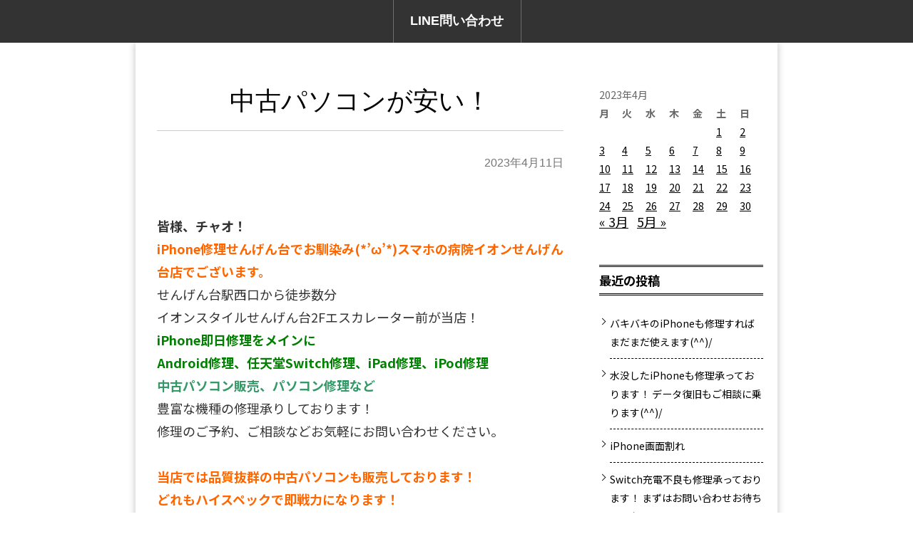

--- FILE ---
content_type: text/html; charset=UTF-8
request_url: https://clinic-sengendai.com/2023/04/11/%E4%B8%AD%E5%8F%A4%E3%83%91%E3%82%BD%E3%82%B3%E3%83%B3%E3%81%8C%E5%AE%89%E3%81%84%EF%BC%81/
body_size: 18089
content:
<!DOCTYPE html>
<!--[if IE 7]>
<html class="ie ie7 post" lang="ja">
<![endif]-->
<!--[if IE 8]>
<html class="ie ie8 post" lang="ja">
<![endif]-->
<!--[if !(IE 7) | !(IE 8)  ]><!-->
<html class="post" lang="ja">
<!--<![endif]-->



<!-- ＝＝＝＝＝＝＝　ここからhead　＝＝＝＝＝＝＝ -->

<head>
<meta charset="UTF-8" />
<meta name="viewport" content="width=device-width" />
<title>中古パソコンが安い！ | iPhone修理/越谷せんげん台 スマホの病院 イオンスタイルせんげん台２階</title>
<link rel="profile" href="http://gmpg.org/xfn/11" />
<link rel="pingback" href="https://clinic-sengendai.com/xmlrpc.php" />
<script src="https://www.youtube.com/iframe_api" type="text/javascript"></script>
<!--[if lt IE 9]>
<script src="https://clinic-sengendai.com/wp-content/themes/lptemp_colorful/js/html5.js" type="text/javascript"></script>
<![endif]-->
<script src="//ajax.googleapis.com/ajax/libs/jquery/1.8.3/jquery.min.js" type="text/javascript"></script>
<script src="https://clinic-sengendai.com/wp-content/themes/lptemp_colorful/js/jquery.smoothScroll.js" type="text/javascript"></script>


<!-- Google tag (gtag.js) --><script async src="https://www.googletagmanager.com/gtag/js?id=UA-189009786-1"></script><script>window.dataLayer = window.dataLayer || [];function gtag(){dataLayer.push(arguments);}gtag('js', new Date());gtag('config', 'UA-189009786-1');</script>
<meta name='robots' content='index, follow, max-image-preview:large, max-snippet:-1, max-video-preview:-1' />

	<!-- This site is optimized with the Yoast SEO plugin v21.4 - https://yoast.com/wordpress/plugins/seo/ -->
	<link rel="canonical" href="https://clinic-sengendai.com/2023/04/11/中古パソコンが安い！/" />
	<meta property="og:locale" content="ja_JP" />
	<meta property="og:type" content="article" />
	<meta property="og:title" content="中古パソコンが安い！ | iPhone修理/越谷せんげん台 スマホの病院 イオンスタイルせんげん台２階" />
	<meta property="og:description" content="&nbsp; 皆様、チャオ！ iPhone修理せんげん台でお馴染み(*&#8217;ω&#8217;*)スマホの病院イオンせんげん台店でございます。 せんげん台駅西口から徒歩数分 イオンスタイルせんげん台2Fエスカレータ [&hellip;]" />
	<meta property="og:url" content="https://clinic-sengendai.com/2023/04/11/中古パソコンが安い！/" />
	<meta property="og:site_name" content="iPhone修理/越谷せんげん台 スマホの病院 イオンスタイルせんげん台２階" />
	<meta property="article:published_time" content="2023-04-11T01:16:28+00:00" />
	<meta property="og:image" content="https://clinic-sengendai.com/wp-content/uploads/2023/03/0312-1.jpg" />
	<meta property="og:image:width" content="1280" />
	<meta property="og:image:height" content="1280" />
	<meta property="og:image:type" content="image/jpeg" />
	<meta name="author" content="sengendai" />
	<meta name="twitter:card" content="summary_large_image" />
	<meta name="twitter:label1" content="執筆者" />
	<meta name="twitter:data1" content="sengendai" />
	<script type="application/ld+json" class="yoast-schema-graph">{"@context":"https://schema.org","@graph":[{"@type":"WebPage","@id":"https://clinic-sengendai.com/2023/04/11/%e4%b8%ad%e5%8f%a4%e3%83%91%e3%82%bd%e3%82%b3%e3%83%b3%e3%81%8c%e5%ae%89%e3%81%84%ef%bc%81/","url":"https://clinic-sengendai.com/2023/04/11/%e4%b8%ad%e5%8f%a4%e3%83%91%e3%82%bd%e3%82%b3%e3%83%b3%e3%81%8c%e5%ae%89%e3%81%84%ef%bc%81/","name":"中古パソコンが安い！ | iPhone修理/越谷せんげん台 スマホの病院 イオンスタイルせんげん台２階","isPartOf":{"@id":"https://clinic-sengendai.com/#website"},"primaryImageOfPage":{"@id":"https://clinic-sengendai.com/2023/04/11/%e4%b8%ad%e5%8f%a4%e3%83%91%e3%82%bd%e3%82%b3%e3%83%b3%e3%81%8c%e5%ae%89%e3%81%84%ef%bc%81/#primaryimage"},"image":{"@id":"https://clinic-sengendai.com/2023/04/11/%e4%b8%ad%e5%8f%a4%e3%83%91%e3%82%bd%e3%82%b3%e3%83%b3%e3%81%8c%e5%ae%89%e3%81%84%ef%bc%81/#primaryimage"},"thumbnailUrl":"https://clinic-sengendai.com/wp-content/uploads/2023/03/0312-1.jpg","datePublished":"2023-04-11T01:16:28+00:00","dateModified":"2023-04-11T01:16:28+00:00","author":{"@id":"https://clinic-sengendai.com/#/schema/person/d56de41335c97e8dbdf9b4ef07da769f"},"breadcrumb":{"@id":"https://clinic-sengendai.com/2023/04/11/%e4%b8%ad%e5%8f%a4%e3%83%91%e3%82%bd%e3%82%b3%e3%83%b3%e3%81%8c%e5%ae%89%e3%81%84%ef%bc%81/#breadcrumb"},"inLanguage":"ja","potentialAction":[{"@type":"ReadAction","target":["https://clinic-sengendai.com/2023/04/11/%e4%b8%ad%e5%8f%a4%e3%83%91%e3%82%bd%e3%82%b3%e3%83%b3%e3%81%8c%e5%ae%89%e3%81%84%ef%bc%81/"]}]},{"@type":"ImageObject","inLanguage":"ja","@id":"https://clinic-sengendai.com/2023/04/11/%e4%b8%ad%e5%8f%a4%e3%83%91%e3%82%bd%e3%82%b3%e3%83%b3%e3%81%8c%e5%ae%89%e3%81%84%ef%bc%81/#primaryimage","url":"https://clinic-sengendai.com/wp-content/uploads/2023/03/0312-1.jpg","contentUrl":"https://clinic-sengendai.com/wp-content/uploads/2023/03/0312-1.jpg","width":1280,"height":1280},{"@type":"BreadcrumbList","@id":"https://clinic-sengendai.com/2023/04/11/%e4%b8%ad%e5%8f%a4%e3%83%91%e3%82%bd%e3%82%b3%e3%83%b3%e3%81%8c%e5%ae%89%e3%81%84%ef%bc%81/#breadcrumb","itemListElement":[{"@type":"ListItem","position":1,"name":"ホーム","item":"https://clinic-sengendai.com/"},{"@type":"ListItem","position":2,"name":"中古パソコンが安い！"}]},{"@type":"WebSite","@id":"https://clinic-sengendai.com/#website","url":"https://clinic-sengendai.com/","name":"iPhone修理/越谷せんげん台 スマホの病院 イオンスタイルせんげん台２階","description":"イオンスタイルせんげん台2階でiPhone/iPad/スマホ/Switch/パソコン修理好評受付中です。","potentialAction":[{"@type":"SearchAction","target":{"@type":"EntryPoint","urlTemplate":"https://clinic-sengendai.com/?s={search_term_string}"},"query-input":"required name=search_term_string"}],"inLanguage":"ja"},{"@type":"Person","@id":"https://clinic-sengendai.com/#/schema/person/d56de41335c97e8dbdf9b4ef07da769f","name":"sengendai","image":{"@type":"ImageObject","inLanguage":"ja","@id":"https://clinic-sengendai.com/#/schema/person/image/","url":"https://secure.gravatar.com/avatar/755880d55cef1a3b262c559ccd59dce0ee8b0b770c9c0f729a3c93ddc0596d48?s=96&d=mm&r=g","contentUrl":"https://secure.gravatar.com/avatar/755880d55cef1a3b262c559ccd59dce0ee8b0b770c9c0f729a3c93ddc0596d48?s=96&d=mm&r=g","caption":"sengendai"}}]}</script>
	<!-- / Yoast SEO plugin. -->


<link rel='dns-prefetch' href='//webfonts.xserver.jp' />
<link rel='dns-prefetch' href='//www.googletagmanager.com' />
<link rel='dns-prefetch' href='//fonts.googleapis.com' />
<link rel="alternate" type="application/rss+xml" title="iPhone修理/越谷せんげん台 スマホの病院 イオンスタイルせんげん台２階 &raquo; フィード" href="https://clinic-sengendai.com/feed/" />
<link rel="alternate" type="application/rss+xml" title="iPhone修理/越谷せんげん台 スマホの病院 イオンスタイルせんげん台２階 &raquo; コメントフィード" href="https://clinic-sengendai.com/comments/feed/" />
<link rel="alternate" title="oEmbed (JSON)" type="application/json+oembed" href="https://clinic-sengendai.com/wp-json/oembed/1.0/embed?url=https%3A%2F%2Fclinic-sengendai.com%2F2023%2F04%2F11%2F%25e4%25b8%25ad%25e5%258f%25a4%25e3%2583%2591%25e3%2582%25bd%25e3%2582%25b3%25e3%2583%25b3%25e3%2581%258c%25e5%25ae%2589%25e3%2581%2584%25ef%25bc%2581%2F" />
<link rel="alternate" title="oEmbed (XML)" type="text/xml+oembed" href="https://clinic-sengendai.com/wp-json/oembed/1.0/embed?url=https%3A%2F%2Fclinic-sengendai.com%2F2023%2F04%2F11%2F%25e4%25b8%25ad%25e5%258f%25a4%25e3%2583%2591%25e3%2582%25bd%25e3%2582%25b3%25e3%2583%25b3%25e3%2581%258c%25e5%25ae%2589%25e3%2581%2584%25ef%25bc%2581%2F&#038;format=xml" />
<meta name="description" content="&nbsp;皆様、チャオ！iPhone修理せんげん台でお馴染み(*&#039;ω&#039;*)スマホの病院イオンせんげん台店でございます。せんげん台駅西口から徒歩数分イオンスタイルせんげん台2Fエスカレーター前が当店！iPhone即日修理をメインにAndroid修理、任天堂Switch修理、iPad修理、iPod修理中古パソコン販売、パソコン修理など豊富な機種の修理承りしております！修理のご予約、ご相談などお気軽にお問い合わせください。&nbsp;当" /><style id='wp-img-auto-sizes-contain-inline-css' type='text/css'>
img:is([sizes=auto i],[sizes^="auto," i]){contain-intrinsic-size:3000px 1500px}
/*# sourceURL=wp-img-auto-sizes-contain-inline-css */
</style>
<link rel='stylesheet' id='vkExUnit_common_style-css' href='https://clinic-sengendai.com/wp-content/plugins/vk-all-in-one-expansion-unit/assets/css/vkExUnit_style.css?ver=9.93.2.0' type='text/css' media='all' />
<style id='vkExUnit_common_style-inline-css' type='text/css'>
.veu_promotion-alert__content--text { border: 1px solid rgba(0,0,0,0.125); padding: 0.5em 1em; border-radius: var(--vk-size-radius); margin-bottom: var(--vk-margin-block-bottom); font-size: 0.875rem; } /* Alert Content部分に段落タグを入れた場合に最後の段落の余白を0にする */ .veu_promotion-alert__content--text p:last-of-type{ margin-bottom:0; margin-top: 0; }
:root {--ver_page_top_button_url:url(https://clinic-sengendai.com/wp-content/plugins/vk-all-in-one-expansion-unit/assets/images/to-top-btn-icon.svg);}@font-face {font-weight: normal;font-style: normal;font-family: "vk_sns";src: url("https://clinic-sengendai.com/wp-content/plugins/vk-all-in-one-expansion-unit/inc/sns/icons/fonts/vk_sns.eot?-bq20cj");src: url("https://clinic-sengendai.com/wp-content/plugins/vk-all-in-one-expansion-unit/inc/sns/icons/fonts/vk_sns.eot?#iefix-bq20cj") format("embedded-opentype"),url("https://clinic-sengendai.com/wp-content/plugins/vk-all-in-one-expansion-unit/inc/sns/icons/fonts/vk_sns.woff?-bq20cj") format("woff"),url("https://clinic-sengendai.com/wp-content/plugins/vk-all-in-one-expansion-unit/inc/sns/icons/fonts/vk_sns.ttf?-bq20cj") format("truetype"),url("https://clinic-sengendai.com/wp-content/plugins/vk-all-in-one-expansion-unit/inc/sns/icons/fonts/vk_sns.svg?-bq20cj#vk_sns") format("svg");}
/*# sourceURL=vkExUnit_common_style-inline-css */
</style>
<style id='wp-emoji-styles-inline-css' type='text/css'>

	img.wp-smiley, img.emoji {
		display: inline !important;
		border: none !important;
		box-shadow: none !important;
		height: 1em !important;
		width: 1em !important;
		margin: 0 0.07em !important;
		vertical-align: -0.1em !important;
		background: none !important;
		padding: 0 !important;
	}
/*# sourceURL=wp-emoji-styles-inline-css */
</style>
<style id='wp-block-library-inline-css' type='text/css'>
:root{--wp-block-synced-color:#7a00df;--wp-block-synced-color--rgb:122,0,223;--wp-bound-block-color:var(--wp-block-synced-color);--wp-editor-canvas-background:#ddd;--wp-admin-theme-color:#007cba;--wp-admin-theme-color--rgb:0,124,186;--wp-admin-theme-color-darker-10:#006ba1;--wp-admin-theme-color-darker-10--rgb:0,107,160.5;--wp-admin-theme-color-darker-20:#005a87;--wp-admin-theme-color-darker-20--rgb:0,90,135;--wp-admin-border-width-focus:2px}@media (min-resolution:192dpi){:root{--wp-admin-border-width-focus:1.5px}}.wp-element-button{cursor:pointer}:root .has-very-light-gray-background-color{background-color:#eee}:root .has-very-dark-gray-background-color{background-color:#313131}:root .has-very-light-gray-color{color:#eee}:root .has-very-dark-gray-color{color:#313131}:root .has-vivid-green-cyan-to-vivid-cyan-blue-gradient-background{background:linear-gradient(135deg,#00d084,#0693e3)}:root .has-purple-crush-gradient-background{background:linear-gradient(135deg,#34e2e4,#4721fb 50%,#ab1dfe)}:root .has-hazy-dawn-gradient-background{background:linear-gradient(135deg,#faaca8,#dad0ec)}:root .has-subdued-olive-gradient-background{background:linear-gradient(135deg,#fafae1,#67a671)}:root .has-atomic-cream-gradient-background{background:linear-gradient(135deg,#fdd79a,#004a59)}:root .has-nightshade-gradient-background{background:linear-gradient(135deg,#330968,#31cdcf)}:root .has-midnight-gradient-background{background:linear-gradient(135deg,#020381,#2874fc)}:root{--wp--preset--font-size--normal:16px;--wp--preset--font-size--huge:42px}.has-regular-font-size{font-size:1em}.has-larger-font-size{font-size:2.625em}.has-normal-font-size{font-size:var(--wp--preset--font-size--normal)}.has-huge-font-size{font-size:var(--wp--preset--font-size--huge)}.has-text-align-center{text-align:center}.has-text-align-left{text-align:left}.has-text-align-right{text-align:right}.has-fit-text{white-space:nowrap!important}#end-resizable-editor-section{display:none}.aligncenter{clear:both}.items-justified-left{justify-content:flex-start}.items-justified-center{justify-content:center}.items-justified-right{justify-content:flex-end}.items-justified-space-between{justify-content:space-between}.screen-reader-text{border:0;clip-path:inset(50%);height:1px;margin:-1px;overflow:hidden;padding:0;position:absolute;width:1px;word-wrap:normal!important}.screen-reader-text:focus{background-color:#ddd;clip-path:none;color:#444;display:block;font-size:1em;height:auto;left:5px;line-height:normal;padding:15px 23px 14px;text-decoration:none;top:5px;width:auto;z-index:100000}html :where(.has-border-color){border-style:solid}html :where([style*=border-top-color]){border-top-style:solid}html :where([style*=border-right-color]){border-right-style:solid}html :where([style*=border-bottom-color]){border-bottom-style:solid}html :where([style*=border-left-color]){border-left-style:solid}html :where([style*=border-width]){border-style:solid}html :where([style*=border-top-width]){border-top-style:solid}html :where([style*=border-right-width]){border-right-style:solid}html :where([style*=border-bottom-width]){border-bottom-style:solid}html :where([style*=border-left-width]){border-left-style:solid}html :where(img[class*=wp-image-]){height:auto;max-width:100%}:where(figure){margin:0 0 1em}html :where(.is-position-sticky){--wp-admin--admin-bar--position-offset:var(--wp-admin--admin-bar--height,0px)}@media screen and (max-width:600px){html :where(.is-position-sticky){--wp-admin--admin-bar--position-offset:0px}}

/*# sourceURL=wp-block-library-inline-css */
</style><style id='global-styles-inline-css' type='text/css'>
:root{--wp--preset--aspect-ratio--square: 1;--wp--preset--aspect-ratio--4-3: 4/3;--wp--preset--aspect-ratio--3-4: 3/4;--wp--preset--aspect-ratio--3-2: 3/2;--wp--preset--aspect-ratio--2-3: 2/3;--wp--preset--aspect-ratio--16-9: 16/9;--wp--preset--aspect-ratio--9-16: 9/16;--wp--preset--color--black: #000000;--wp--preset--color--cyan-bluish-gray: #abb8c3;--wp--preset--color--white: #ffffff;--wp--preset--color--pale-pink: #f78da7;--wp--preset--color--vivid-red: #cf2e2e;--wp--preset--color--luminous-vivid-orange: #ff6900;--wp--preset--color--luminous-vivid-amber: #fcb900;--wp--preset--color--light-green-cyan: #7bdcb5;--wp--preset--color--vivid-green-cyan: #00d084;--wp--preset--color--pale-cyan-blue: #8ed1fc;--wp--preset--color--vivid-cyan-blue: #0693e3;--wp--preset--color--vivid-purple: #9b51e0;--wp--preset--gradient--vivid-cyan-blue-to-vivid-purple: linear-gradient(135deg,rgb(6,147,227) 0%,rgb(155,81,224) 100%);--wp--preset--gradient--light-green-cyan-to-vivid-green-cyan: linear-gradient(135deg,rgb(122,220,180) 0%,rgb(0,208,130) 100%);--wp--preset--gradient--luminous-vivid-amber-to-luminous-vivid-orange: linear-gradient(135deg,rgb(252,185,0) 0%,rgb(255,105,0) 100%);--wp--preset--gradient--luminous-vivid-orange-to-vivid-red: linear-gradient(135deg,rgb(255,105,0) 0%,rgb(207,46,46) 100%);--wp--preset--gradient--very-light-gray-to-cyan-bluish-gray: linear-gradient(135deg,rgb(238,238,238) 0%,rgb(169,184,195) 100%);--wp--preset--gradient--cool-to-warm-spectrum: linear-gradient(135deg,rgb(74,234,220) 0%,rgb(151,120,209) 20%,rgb(207,42,186) 40%,rgb(238,44,130) 60%,rgb(251,105,98) 80%,rgb(254,248,76) 100%);--wp--preset--gradient--blush-light-purple: linear-gradient(135deg,rgb(255,206,236) 0%,rgb(152,150,240) 100%);--wp--preset--gradient--blush-bordeaux: linear-gradient(135deg,rgb(254,205,165) 0%,rgb(254,45,45) 50%,rgb(107,0,62) 100%);--wp--preset--gradient--luminous-dusk: linear-gradient(135deg,rgb(255,203,112) 0%,rgb(199,81,192) 50%,rgb(65,88,208) 100%);--wp--preset--gradient--pale-ocean: linear-gradient(135deg,rgb(255,245,203) 0%,rgb(182,227,212) 50%,rgb(51,167,181) 100%);--wp--preset--gradient--electric-grass: linear-gradient(135deg,rgb(202,248,128) 0%,rgb(113,206,126) 100%);--wp--preset--gradient--midnight: linear-gradient(135deg,rgb(2,3,129) 0%,rgb(40,116,252) 100%);--wp--preset--font-size--small: 13px;--wp--preset--font-size--medium: 20px;--wp--preset--font-size--large: 36px;--wp--preset--font-size--x-large: 42px;--wp--preset--spacing--20: 0.44rem;--wp--preset--spacing--30: 0.67rem;--wp--preset--spacing--40: 1rem;--wp--preset--spacing--50: 1.5rem;--wp--preset--spacing--60: 2.25rem;--wp--preset--spacing--70: 3.38rem;--wp--preset--spacing--80: 5.06rem;--wp--preset--shadow--natural: 6px 6px 9px rgba(0, 0, 0, 0.2);--wp--preset--shadow--deep: 12px 12px 50px rgba(0, 0, 0, 0.4);--wp--preset--shadow--sharp: 6px 6px 0px rgba(0, 0, 0, 0.2);--wp--preset--shadow--outlined: 6px 6px 0px -3px rgb(255, 255, 255), 6px 6px rgb(0, 0, 0);--wp--preset--shadow--crisp: 6px 6px 0px rgb(0, 0, 0);}:where(.is-layout-flex){gap: 0.5em;}:where(.is-layout-grid){gap: 0.5em;}body .is-layout-flex{display: flex;}.is-layout-flex{flex-wrap: wrap;align-items: center;}.is-layout-flex > :is(*, div){margin: 0;}body .is-layout-grid{display: grid;}.is-layout-grid > :is(*, div){margin: 0;}:where(.wp-block-columns.is-layout-flex){gap: 2em;}:where(.wp-block-columns.is-layout-grid){gap: 2em;}:where(.wp-block-post-template.is-layout-flex){gap: 1.25em;}:where(.wp-block-post-template.is-layout-grid){gap: 1.25em;}.has-black-color{color: var(--wp--preset--color--black) !important;}.has-cyan-bluish-gray-color{color: var(--wp--preset--color--cyan-bluish-gray) !important;}.has-white-color{color: var(--wp--preset--color--white) !important;}.has-pale-pink-color{color: var(--wp--preset--color--pale-pink) !important;}.has-vivid-red-color{color: var(--wp--preset--color--vivid-red) !important;}.has-luminous-vivid-orange-color{color: var(--wp--preset--color--luminous-vivid-orange) !important;}.has-luminous-vivid-amber-color{color: var(--wp--preset--color--luminous-vivid-amber) !important;}.has-light-green-cyan-color{color: var(--wp--preset--color--light-green-cyan) !important;}.has-vivid-green-cyan-color{color: var(--wp--preset--color--vivid-green-cyan) !important;}.has-pale-cyan-blue-color{color: var(--wp--preset--color--pale-cyan-blue) !important;}.has-vivid-cyan-blue-color{color: var(--wp--preset--color--vivid-cyan-blue) !important;}.has-vivid-purple-color{color: var(--wp--preset--color--vivid-purple) !important;}.has-black-background-color{background-color: var(--wp--preset--color--black) !important;}.has-cyan-bluish-gray-background-color{background-color: var(--wp--preset--color--cyan-bluish-gray) !important;}.has-white-background-color{background-color: var(--wp--preset--color--white) !important;}.has-pale-pink-background-color{background-color: var(--wp--preset--color--pale-pink) !important;}.has-vivid-red-background-color{background-color: var(--wp--preset--color--vivid-red) !important;}.has-luminous-vivid-orange-background-color{background-color: var(--wp--preset--color--luminous-vivid-orange) !important;}.has-luminous-vivid-amber-background-color{background-color: var(--wp--preset--color--luminous-vivid-amber) !important;}.has-light-green-cyan-background-color{background-color: var(--wp--preset--color--light-green-cyan) !important;}.has-vivid-green-cyan-background-color{background-color: var(--wp--preset--color--vivid-green-cyan) !important;}.has-pale-cyan-blue-background-color{background-color: var(--wp--preset--color--pale-cyan-blue) !important;}.has-vivid-cyan-blue-background-color{background-color: var(--wp--preset--color--vivid-cyan-blue) !important;}.has-vivid-purple-background-color{background-color: var(--wp--preset--color--vivid-purple) !important;}.has-black-border-color{border-color: var(--wp--preset--color--black) !important;}.has-cyan-bluish-gray-border-color{border-color: var(--wp--preset--color--cyan-bluish-gray) !important;}.has-white-border-color{border-color: var(--wp--preset--color--white) !important;}.has-pale-pink-border-color{border-color: var(--wp--preset--color--pale-pink) !important;}.has-vivid-red-border-color{border-color: var(--wp--preset--color--vivid-red) !important;}.has-luminous-vivid-orange-border-color{border-color: var(--wp--preset--color--luminous-vivid-orange) !important;}.has-luminous-vivid-amber-border-color{border-color: var(--wp--preset--color--luminous-vivid-amber) !important;}.has-light-green-cyan-border-color{border-color: var(--wp--preset--color--light-green-cyan) !important;}.has-vivid-green-cyan-border-color{border-color: var(--wp--preset--color--vivid-green-cyan) !important;}.has-pale-cyan-blue-border-color{border-color: var(--wp--preset--color--pale-cyan-blue) !important;}.has-vivid-cyan-blue-border-color{border-color: var(--wp--preset--color--vivid-cyan-blue) !important;}.has-vivid-purple-border-color{border-color: var(--wp--preset--color--vivid-purple) !important;}.has-vivid-cyan-blue-to-vivid-purple-gradient-background{background: var(--wp--preset--gradient--vivid-cyan-blue-to-vivid-purple) !important;}.has-light-green-cyan-to-vivid-green-cyan-gradient-background{background: var(--wp--preset--gradient--light-green-cyan-to-vivid-green-cyan) !important;}.has-luminous-vivid-amber-to-luminous-vivid-orange-gradient-background{background: var(--wp--preset--gradient--luminous-vivid-amber-to-luminous-vivid-orange) !important;}.has-luminous-vivid-orange-to-vivid-red-gradient-background{background: var(--wp--preset--gradient--luminous-vivid-orange-to-vivid-red) !important;}.has-very-light-gray-to-cyan-bluish-gray-gradient-background{background: var(--wp--preset--gradient--very-light-gray-to-cyan-bluish-gray) !important;}.has-cool-to-warm-spectrum-gradient-background{background: var(--wp--preset--gradient--cool-to-warm-spectrum) !important;}.has-blush-light-purple-gradient-background{background: var(--wp--preset--gradient--blush-light-purple) !important;}.has-blush-bordeaux-gradient-background{background: var(--wp--preset--gradient--blush-bordeaux) !important;}.has-luminous-dusk-gradient-background{background: var(--wp--preset--gradient--luminous-dusk) !important;}.has-pale-ocean-gradient-background{background: var(--wp--preset--gradient--pale-ocean) !important;}.has-electric-grass-gradient-background{background: var(--wp--preset--gradient--electric-grass) !important;}.has-midnight-gradient-background{background: var(--wp--preset--gradient--midnight) !important;}.has-small-font-size{font-size: var(--wp--preset--font-size--small) !important;}.has-medium-font-size{font-size: var(--wp--preset--font-size--medium) !important;}.has-large-font-size{font-size: var(--wp--preset--font-size--large) !important;}.has-x-large-font-size{font-size: var(--wp--preset--font-size--x-large) !important;}
/*# sourceURL=global-styles-inline-css */
</style>

<style id='classic-theme-styles-inline-css' type='text/css'>
/*! This file is auto-generated */
.wp-block-button__link{color:#fff;background-color:#32373c;border-radius:9999px;box-shadow:none;text-decoration:none;padding:calc(.667em + 2px) calc(1.333em + 2px);font-size:1.125em}.wp-block-file__button{background:#32373c;color:#fff;text-decoration:none}
/*# sourceURL=/wp-includes/css/classic-themes.min.css */
</style>
<link rel='stylesheet' id='veu-cta-css' href='https://clinic-sengendai.com/wp-content/plugins/vk-all-in-one-expansion-unit/inc/call-to-action/package/assets/css/style.css?ver=9.93.2.0' type='text/css' media='all' />
<link rel='stylesheet' id='twentytwelve-fonts-css' href='https://fonts.googleapis.com/css?family=Open+Sans:400italic,700italic,400,700&#038;subset=latin,latin-ext' type='text/css' media='all' />
<link rel='stylesheet' id='twentytwelve-style-css' href='https://clinic-sengendai.com/wp-content/themes/lptemp_colorful/style.css?ver=6.9' type='text/css' media='all' />
<script type="text/javascript" src="https://clinic-sengendai.com/wp-includes/js/jquery/jquery.min.js?ver=3.7.1" id="jquery-core-js"></script>
<script type="text/javascript" src="https://clinic-sengendai.com/wp-includes/js/jquery/jquery-migrate.min.js?ver=3.4.1" id="jquery-migrate-js"></script>
<script type="text/javascript" src="//webfonts.xserver.jp/js/xserverv3.js?fadein=0&amp;ver=2.0.4" id="typesquare_std-js"></script>

<!-- Site Kit によって追加された Google タグ（gtag.js）スニペット -->
<!-- Google アナリティクス スニペット (Site Kit が追加) -->
<script type="text/javascript" src="https://www.googletagmanager.com/gtag/js?id=GT-K48GR2N" id="google_gtagjs-js" async></script>
<script type="text/javascript" id="google_gtagjs-js-after">
/* <![CDATA[ */
window.dataLayer = window.dataLayer || [];function gtag(){dataLayer.push(arguments);}
gtag("set","linker",{"domains":["clinic-sengendai.com"]});
gtag("js", new Date());
gtag("set", "developer_id.dZTNiMT", true);
gtag("config", "GT-K48GR2N");
//# sourceURL=google_gtagjs-js-after
/* ]]> */
</script>
<link rel="https://api.w.org/" href="https://clinic-sengendai.com/wp-json/" /><link rel="alternate" title="JSON" type="application/json" href="https://clinic-sengendai.com/wp-json/wp/v2/posts/6811" /><link rel="EditURI" type="application/rsd+xml" title="RSD" href="https://clinic-sengendai.com/xmlrpc.php?rsd" />
<meta name="generator" content="WordPress 6.9" />
<link rel='shortlink' href='https://clinic-sengendai.com/?p=6811' />
<meta name="generator" content="Site Kit by Google 1.171.0" />		<script type="text/javascript">
				(function(c,l,a,r,i,t,y){
					c[a]=c[a]||function(){(c[a].q=c[a].q||[]).push(arguments)};t=l.createElement(r);t.async=1;
					t.src="https://www.clarity.ms/tag/"+i+"?ref=wordpress";y=l.getElementsByTagName(r)[0];y.parentNode.insertBefore(t,y);
				})(window, document, "clarity", "script", "jexwr0of5e");
		</script>
		<!-- [ VK All in One Expansion Unit OGP ] -->
<meta property="og:site_name" content="iPhone修理/越谷せんげん台 スマホの病院 イオンスタイルせんげん台２階" />
<meta property="og:url" content="https://clinic-sengendai.com/2023/04/11/%e4%b8%ad%e5%8f%a4%e3%83%91%e3%82%bd%e3%82%b3%e3%83%b3%e3%81%8c%e5%ae%89%e3%81%84%ef%bc%81/" />
<meta property="og:title" content="中古パソコンが安い！ | iPhone修理/越谷せんげん台 スマホの病院 イオンスタイルせんげん台２階" />
<meta property="og:description" content="&nbsp;皆様、チャオ！iPhone修理せんげん台でお馴染み(*&#039;ω&#039;*)スマホの病院イオンせんげん台店でございます。せんげん台駅西口から徒歩数分イオンスタイルせんげん台2Fエスカレーター前が当店！iPhone即日修理をメインにAndroid修理、任天堂Switch修理、iPad修理、iPod修理中古パソコン販売、パソコン修理など豊富な機種の修理承りしております！修理のご予約、ご相談などお気軽にお問い合わせください。&nbsp;当" />
<meta property="og:type" content="article" />
<meta property="og:image" content="https://clinic-sengendai.com/wp-content/uploads/2023/03/0312-1-1024x1024.jpg" />
<meta property="og:image:width" content="625" />
<meta property="og:image:height" content="625" />
<!-- [ / VK All in One Expansion Unit OGP ] -->
<!-- [ VK All in One Expansion Unit twitter card ] -->
<meta name="twitter:card" content="summary_large_image">
<meta name="twitter:description" content="&nbsp;皆様、チャオ！iPhone修理せんげん台でお馴染み(*&#039;ω&#039;*)スマホの病院イオンせんげん台店でございます。せんげん台駅西口から徒歩数分イオンスタイルせんげん台2Fエスカレーター前が当店！iPhone即日修理をメインにAndroid修理、任天堂Switch修理、iPad修理、iPod修理中古パソコン販売、パソコン修理など豊富な機種の修理承りしております！修理のご予約、ご相談などお気軽にお問い合わせください。&nbsp;当">
<meta name="twitter:title" content="中古パソコンが安い！ | iPhone修理/越谷せんげん台 スマホの病院 イオンスタイルせんげん台２階">
<meta name="twitter:url" content="https://clinic-sengendai.com/2023/04/11/%e4%b8%ad%e5%8f%a4%e3%83%91%e3%82%bd%e3%82%b3%e3%83%b3%e3%81%8c%e5%ae%89%e3%81%84%ef%bc%81/">
	<meta name="twitter:image" content="https://clinic-sengendai.com/wp-content/uploads/2023/03/0312-1-1024x1024.jpg">
	<meta name="twitter:domain" content="clinic-sengendai.com">
	<!-- [ / VK All in One Expansion Unit twitter card ] -->
	<link rel="icon" href="https://clinic-sengendai.com/wp-content/uploads/2022/05/8bd4fbcb9416758aaf152b967e156a67-150x150.jpg" sizes="32x32" />
<link rel="icon" href="https://clinic-sengendai.com/wp-content/uploads/2022/05/8bd4fbcb9416758aaf152b967e156a67.jpg" sizes="192x192" />
<link rel="apple-touch-icon" href="https://clinic-sengendai.com/wp-content/uploads/2022/05/8bd4fbcb9416758aaf152b967e156a67.jpg" />
<meta name="msapplication-TileImage" content="https://clinic-sengendai.com/wp-content/uploads/2022/05/8bd4fbcb9416758aaf152b967e156a67.jpg" />
		<style type="text/css" id="wp-custom-css">
			#main-navigation {display:none}		</style>
		<!-- [ VK All in One Expansion Unit Article Structure Data ] --><script type="application/ld+json">{"@context":"https://schema.org/","@type":"Article","headline":"中古パソコンが安い！","image":"https://clinic-sengendai.com/wp-content/uploads/2023/03/0312-1-624x624.jpg","datePublished":"2023-04-11T10:16:28+09:00","dateModified":"2023-04-11T10:16:28+09:00","author":{"@type":"","name":"sengendai","url":"https://clinic-sengendai.com/","sameAs":""}}</script><!-- [ / VK All in One Expansion Unit Article Structure Data ] --><link rel="stylesheet"  href="https://clinic-sengendai.com/wp-content/themes/lptemp_colorful/css/gelatine.css" type="text/css" media="all" />
<link rel="stylesheet"  href="https://clinic-sengendai.com/wp-content/themes/lptemp_colorful/css/fontello.css" type="text/css" media="all" />
<link rel="stylesheet" href="https://clinic-sengendai.com/wp-content/themes/lptemp_colorful/sp.css" type="text/css" media="all" />
<link href="https://fonts.googleapis.com/css?family=Noto+Sans+JP:100,300,400,500,700,900&display=swap&subset=japanese" rel="stylesheet"><style type="text/css">
	body {
		background-color:#FFF;
			}
	.site {
		font-size:18px;
		font-family:"Noto Sans JP",sans-serif;
		width:auto;
		max-width:900px;
		background-color:#FFF;
			}
	.site p {
		line-height:1.8;
	}
	.entry-content,
	.content-width {
		width:auto;
		max-width:800px;
	}
	.bg-youtube-content {
		box-sizing: border-box;
		margin: 0 auto;
		max-width:800px;
	}

	#secondary {
		background-color:#FFF;
			}

	#secondary,
	#secondary h3,
	#secondary .widget a,
	#secondary .widget a:hover {
		color:#000000;
	}

	img.wide,
	table.wide,
	table.head-w,
	table.head-b,
	table.obi,
	table.obi-b,
	table.tape,
	table.gra-blue,
	table.gra-red,
	table.gra-green,
	table.gra-purple,
	table.gra-gray,
	table.gra-yellow,
	table.fab-blue,
	table.fab-red,
	table.fab-green,
	table.fab-purple,
	table.fab-gray {
		width:900px;
	}

	table.formbox {
		width:800px;
	}

	table img.wide,
	table table.wide,
	table table.head-w,
	table table.head-b,
	table table.obi,
	table table.obi-b,
	table table.tape,
	table table.gra-blue,
	table table.gra-red,
	table table.gra-green,
	table table.gra-purple,
	table table.gra-gray,
	table table.gra-yellow,
	table table.fab-blue,
	table table.fab-red,
	table table.fab-green,
	table table.fab-purple,
	table table.fab-gray {
		width:800px;
		margin: 0 -20px;
	}

	table.submit img.wide,
	table.submit table.wide,
	table.submit table.head-w,
	table.submit table.head-b,
	table.submit table.obi,
	table.submit table.obi-b,
	table.submit table.tape,
	table.submit table.gra-blue,
	table.submit table.gra-red,
	table.submit table.gra-green,
	table.submit table.gra-purple,
	table.submit table.gra-gray,
	table.submit table.gra-yellow,
	table.submit table.fab-blue,
	table.submit table.fab-red,
	table.submit table.fab-green,
	table.submit table.fab-purple,
	table.submit table.fab-gray {
		margin: 0 ;
	}

	table[class^="fullwidth_std"] > tbody > tr > td,
	table[class^="fullwidth_tilt"] > tbody > tr > td {
		padding: 20px calc(50% - 400px);
	}

	@media only screen and (max-width: 899px){
		img.wide,
		table.wide,
		table.head-w,
		table.head-b,
		table.obi,
		table.obi-b,
		table.tape,
		table.gra-blue,
		table.gra-red,
		table.gra-green,
		table.gra-purple,
		table.gra-gray,
		table.gra-yellow,
		table.fab-blue,
		table.fab-red,
		table.fab-green,
		table.fab-purple,
		table.fab-gray,
		table.formbox {
			margin: 0 -30px;
			width: 100vw;
		}

		table table.wide,
		table table.head-w,
		table table.head-b,
		table table.obi,
		table table.obi-b,
		table table.tape,
		table table.gra-blue,
		table table.gra-red,
		table table.gra-green,
		table table.gra-purple,
		table table.gra-gray,
		table table.gra-yellow,
		table table.fab-blue,
		table table.fab-red,
		table table.fab-green,
		table table.fab-purple,
		table table.fab-gray {
			margin: 0 -20px !important;
			width: calc(100% + 40px) !important;
			width: -webkit-calc(100% + 40px) !important;
		}

		table img.wide {
			margin: 0 -25px !important;
			width: calc(100% + 50px) !important;
			width: -webkit-calc(100% + 50px) !important;
			max-width: calc(100% + 50px) !important;
			max-width: -webkit-calc(100% + 50px) !important;
			position: relative !important;
		}

		table.submit img.wide,
		table.submit table.wide,
		table.submit table.head-w,
		table.submit table.head-b,
		table.submit table.obi,
		table.submit table.obi-b,
		table.submit table.tape,
		table.submit table.gra-blue,
		table.submit table.gra-red,
		table.submit table.gra-green,
		table.submit table.gra-purple,
		table.submit table.gra-gray,
		table.submit table.gra-yellow,
		table.submit table.fab-blue,
		table.submit table.fab-red,
		table.submit table.fab-green,
		table.submit table.fab-purple,
		table.submit table.fab-gray {
			margin: 0 !important;
			width: 100% !important;
		}

				.head-image {
			background-size: cover !important;
		}
			}

	table.shikaku img,
	table.shikaku tbody img,
	table.shikaku tr img,
	table.shikaku td img,
	table.marukaku img,
	table.marukaku tbody img,
	table.marukaku tr img,
	table.marukaku td img,
	table.pressed img,
	table.pressed tbody img,
	table.pressed tr img,
	table.pressed td img,
	table.pressed-fiber img,
	table.pressed-fiber tbody img,
	table.pressed-fiber tr img,
	table.pressed-fiber td img,
	table.tableshadow img,
	table.tableshadow tbody img,
	table.tableshadow tr img,
	table.tableshadow td img {
		max-width: 750px;
	}

	table.shikaku img.wide.wide,
	table.shikaku tbody img.wide,
	table.shikaku tr img.wide,
	table.shikaku td img.wide,
	table.marukaku img.wide,
	table.marukaku tbody img.wide,
	table.marukaku tr img.wide,
	table.marukaku td img.wide,
	table.pressed img.wide,
	table.pressed tbody img.wide,
	table.pressed tr img.wide,
	table.pressed td img.wide,
	table.pressed-fiber img.wide,
	table.pressed-fiber tbody img.wide,
	table.pressed-fiber tr img.wide,
	table.pressed-fiber td img.wide,
	table.tableshadow img.wide,
	table.tableshadow tbody img.wide,
	table.tableshadow tr img.wide,
	table.tableshadow td img.wide {
		max-width: 800px;
		margin: 0 -20px;
	}

	table.wide img,
	table.wide tbody img,
	table.wide tr img,
	table.wide td img {
		max-width: 790px;
	}

	img.wide {
		max-width: 900px;
	}
</style>


<style type="text/css">
@media only screen and (max-width: 800px){
	#main {
		font-size: 85% !important;
	}
}
</style>

<style type="text/css">
	.bg-youtube .sp-bgimage {
		display: none;
	}
</style>

<style type="text/css">
	.site {
		box-shadow: 0 0 10px rgba( 0, 0, 0,0.25);
		-moz-box-shadow: 0 0 10px rgba( 0, 0, 0,0.25);
		-webkit-box-shadow: 0 0 10px rgba( 0, 0, 0,0.25);
	}
</style>


<!-- フォーム入力設定
    ================================================== -->
<script type="text/javascript">
$(function(){
	$('.formbox').each(function(){
		$(this).val( $(this).attr('title') ).css('color', '#969696');
	});

	$('.formbox').focus(function(){
		$(this).val('').css('color', '#000');
	});

	$('.formbox').blur(function(){
		$(this).val( $(this).attr('title') ).css('color', '#969696');
	});

	$('.focus').focus(function(){
		if(this.value == "メールアドレスを入力"){
			$(this).val("").css("color","#000000");
		} else if(this.value == "名前を入力") {
			$(this).val("").css("color","#000000");}
	});

	$('.focus').blur(function(){
		if(this.value == ""){
			if(this.name == "d[0]"){
				$(this).val("メールアドレスを入力").css("color","#969696");
			} else {
				$(this).val("名前を入力").css("color","#969696");
				}
			}
	});

	$(window).bind('load resize', function(){
		if( $(window).width() > 900 ) {
			$('div.full-width').each(function(){
				$(this).height( $(this).height() );
				if( !$(this).find('.absolute')[0] ) {
					if( $(this).find('.orverlay')[0] ) {
						$(this).html( '<div class="absolute"><div class="orverlay"><div class="content-width">' + $('.orverlay', this).html() + '</div></div></div>' );
					} else {
						$(this).html( '<div class="absolute"><div class="content-width">' + $(this).html() + '</div></div>' );
					}
					$(this).find('.absolute').css( 'backgroundColor', $(this).find('.content-width').children().eq(0).css('backgroundColor') );
					$(this).find('.absolute').css( 'backgroundImage', $(this).find('.content-width').children().eq(0).css('backgroundImage') );
					$(this).find('.absolute').css( 'backgroundPosition', $(this).find('.content-width').children().eq(0).css('backgroundPosition') );
					$(this).find('.absolute').css( 'backgroundRepeat', $(this).find('.content-width').children().eq(0).css('backgroundRepeat') );
					if( $(this).find('.content-width').children().eq(0).hasClass('tilt') ) {
						$(this).find('.absolute').addClass('tilt');
					}
				}
				$(this).find('.absolute').width( $(window).width() );
				$(this).find('.content-width').children().eq(0).css('backgroundColor','');
				$(this).find('.content-width').children().eq(0).css('backgroundImage','');
				$(this).find('.content-width').children().eq(0).css('backgroundPosition','');
				$(this).find('.content-width').children().eq(0).css('backgroundRepeat','');
				$(this).find('.content-width').children().eq(0).removeClass('tilt');
			});

			$('.full-width-image').each(function(){
				if( !$(this).find('.absolute')[0] ) {
					$(this).html( '<div class="absolute">' + $(this).html() + '</div>' );
				}
				$(this).find('.absolute').width( $(window).width() );
				if(  $(this).find('img').height() > 0 ) {
					$(this).height( $(this).find('img').height() );
				} else {
					$(this).height( $(this).find('img').attr('height') );
				}
			});

			$('.full-width-video').each(function(){
				$(this).height( $(this).find('video').height() );
				if( !$(this).find('.absolute')[0] ) {
					$(this).html( '<div class="absolute">' + $(this).html() + '</div>' );
				}
				$(this).find('.absolute').width( $(window).width() );
			});

			$('.full-width-youtube').each(function(){
				$(this).height( $(this).find('.bg-youtube-content').height() );
				if( !$(this).find('.absolute')[0] ) {
					$(this).html( '<div class="absolute"><div class="absolute-inner">' + $(this).html() + '</div></div>' );
				}
				$(this).find('.absolute').width( $(window).width() );
				$(this).find('.absolute-inner').width( $(window).width() );
				$(this).find('iframe').height( $(this).find('.absolute').width() * 36/64 );

				if( $(this).find('.bg-youtube-content').height() > $(this).find('iframe').height() ) {
					$(this).find('iframe').height( $(this).find('.bg-youtube-content').height() );
					$(this).find('.absolute-inner').width( $(this).find('iframe').height() * 64/36  );
				}

				$(this).find('.absolute').height( $(this).find('.bg-youtube-content').height() );
				var absoluteLeft = $(this).find('.absolute').width() - $(this).find('.absolute-inner').width();
				var absoluteTop = $(this).find('.absolute').height() - $(this).find('iframe').height();
				$(this).find('.absolute-inner').css('left', absoluteLeft / 2);
				$(this).find('iframe').css('top', absoluteTop / 2);
			});
		}

		$('.bg-video').each(function(){
			$(this).height( $(this).find('video').height() );
		});
	});

	$(window).bind('load', function(){
		$('.youtube').each(function(){
			var timerID;
			var played = 0;
			var box = $(this);
			var iframe = box.find('iframe').eq(0);
			var playerID = box.find('iframe').eq(0).attr('id');
			var player = new YT.Player(playerID, {
				events: {
					'onStateChange': function(event) {
						if( event.data == YT.PlayerState.ENDED ) {
							box.next('.youtube-text').show();
						}

						if( event.data == YT.PlayerState.PLAYING ) {
							timerID = setInterval(function(){
								played++;
								if( iframe.data('show') && played >= iframe.data('show') ) {
									box.next('.youtube-text').show();
								}
							},1000);
						} else {
							clearInterval(timerID);
						}
					}
				}
			});
		});

		$('.bg-youtube').each(function(){
			var box = $(this);
			var iframe = box.find('iframe').eq(0);
			var playerID = box.find('iframe').eq(0).attr('id');
			var player = new YT.Player(playerID, {
				events: {
					'onReady': function(event) {
						//event.target.playVideo();
						var videourl = event.target.getVideoUrl();
						var videoid = videourl.substr( videourl.indexOf('v=') + 2 );
						event.target.loadPlaylist(videoid);
						event.target.setLoop(true);
						event.target.mute();
					}
				}
			});
		});
	});

	$('#header iframe').bind('load', function(){
		var content = this.contentWindow.document.documentElement;
		var frameHeight = 100;
		if(document.all) {
			frameHeight  = content.scrollHeight;
		} else {
			frameHeight  = content.offsetHeight;
		}
		this.style.height = frameHeight+'px';
	});

	$('#footer iframe').bind('load', function(){
		var content = this.contentWindow.document.documentElement;
		var frameHeight = 100;
		if(document.all) {
			frameHeight  = content.scrollHeight;
		} else {
			frameHeight  = content.offsetHeight;
		}
		this.style.height = frameHeight+'px';
	});

});
</script>

<script type="text/javascript">
$(function(){
	$('img.wide').each(function(){
		$(this).parent().height( $(this).height() ).css('display', 'block');
		$(this).bind('load', function(){
			$(this).parent().height( $(this).height() );
		});
	});
	var h = $('.head-image').height();
	$(window).bind('load resize', function(){
		if( $('.head-image').width() < (900 + 100) ) {
			$('.head-image').height( h * $('.head-image').width() / (900 + 100) );
		}
	});
});
</script>




</head>

<!-- ＝＝＝＝＝＝＝　headここまで　＝＝＝＝＝＝＝ -->




<!-- ＝＝＝＝＝＝＝　ここからbody　＝＝＝＝＝＝＝ -->

<body class="wp-singular post-template-default single single-post postid-6811 single-format-standard wp-theme-lptemp_colorful post-name-%e4%b8%ad%e5%8f%a4%e3%83%91%e3%82%bd%e3%82%b3%e3%83%b3%e3%81%8c%e5%ae%89%e3%81%84%ef%bc%81 post-type-post custom-background-empty custom-font-enabled single-author">

<div class="menu_box"></div>
<nav id="fixed_menu" class="fixed_menu1"><script type="text/javascript">
$(function(){
	$('#fixed_menu > ul > li').hover(
		function(){ $('.sub-menu', this).slideDown(); },
		function(){ $('.sub-menu', this).slideUp(); }
	);
});
</script>
<ul id="menu-menu-1" class="menu"><li id="menu-item-8714" class="menu-item menu-item-type-custom menu-item-object-custom menu-item-8714"><a href="https://lin.ee/grH5b5A">LINE問い合わせ</a></li>
</ul> 
</nav>
<div style="width:100%;height:30px;position:fixed;z-index:10;" onMouseOver="dispWin();"></div>

	
	


<div id="page" class="hfeed site">
	<header id="masthead" class="site-header" role="banner">
	</header><!-- #masthead -->

	<div id="main" class="wrapper">
		<div class="sidebar-right">
		<div id="primary" class="site-content two-column">

		<div id="content" role="main">

			
				
	<article id="post-6811" class="post-6811 post type-post status-publish format-standard has-post-thumbnail category-osirase category-178 tag-182">
				<header class="entry-header">
						 <h1 class="entry-title">中古パソコンが安い！</h1> 
			
			<div class="date-link">
			<a href="https://clinic-sengendai.com/2023/04/11/%e4%b8%ad%e5%8f%a4%e3%83%91%e3%82%bd%e3%82%b3%e3%83%b3%e3%81%8c%e5%ae%89%e3%81%84%ef%bc%81/" title="10:16 AM" rel="bookmark"><time class="entry-date" datetime="2023-04-11T10:16:28+09:00">2023年4月11日</time></a>			</div><!-- .date-link -->

		</header><!-- .entry-header -->

				<div class="entry-content">
			<p>&nbsp;</p>
<p><strong>皆様、チャオ！</strong></p>
<p><span style="color: #ff6600;"><strong>iPhone修理せんげん台でお馴染み(*&#8217;ω&#8217;*)スマホの病院イオンせんげん台店でございます。</strong></span></p>
<p>せんげん台駅西口から徒歩数分</p>
<p>イオンスタイルせんげん台2Fエスカレーター前が当店！</p>
<p><span style="color: #008000;"><strong>iPhone即日修理をメインに</strong></span></p>
<p><span style="color: #008000;"><strong>Android修理、任天堂Switch修理、iPad修理、iPod修理</strong></span></p>
<p><span style="color: #339966;"><strong>中古パソコン販売、パソコン修理など</strong></span></p>
<p>豊富な機種の修理承りしております！</p>
<p>修理のご予約、ご相談などお気軽にお問い合わせください。</p>
<p>&nbsp;</p>
<p><span style="color: #ff6600;"><strong>当店では品質抜群の中古パソコンも販売しております！</strong></span></p>
<p><span style="color: #ff6600;"><strong>どれもハイスペックで即戦力になります！</strong></span></p>
<p><span style="color: #ff6600;"><strong>是非お立ち寄りください。</strong></span></p>
<p><span style="color: #ff6600;"><strong>そして修理にはお得なキャンペーンをご利用ください！</strong></span></p>
<p>&nbsp;</p>
<p><img fetchpriority="high" decoding="async" class="alignnone size-large wp-image-6857" src="https://clinic-sengendai.com/wp-content/uploads/2023/04/3365d9f8863a215aee605de600f10e9f-2-1024x384.jpg" alt="" width="625" height="234" srcset="https://clinic-sengendai.com/wp-content/uploads/2023/04/3365d9f8863a215aee605de600f10e9f-2-1024x384.jpg 1024w, https://clinic-sengendai.com/wp-content/uploads/2023/04/3365d9f8863a215aee605de600f10e9f-2-300x113.jpg 300w, https://clinic-sengendai.com/wp-content/uploads/2023/04/3365d9f8863a215aee605de600f10e9f-2-768x288.jpg 768w, https://clinic-sengendai.com/wp-content/uploads/2023/04/3365d9f8863a215aee605de600f10e9f-2-1536x576.jpg 1536w, https://clinic-sengendai.com/wp-content/uploads/2023/04/3365d9f8863a215aee605de600f10e9f-2-2048x768.jpg 2048w, https://clinic-sengendai.com/wp-content/uploads/2023/04/3365d9f8863a215aee605de600f10e9f-2-624x234.jpg 624w" sizes="(max-width: 625px) 100vw, 625px" /></p>
<p><img decoding="async" class="alignnone size-large wp-image-6201" src="https://clinic-sengendai.com/wp-content/uploads/2023/02/A7E2376F-8518-4309-BB85-B285816BE643-1024x961.jpg" alt="" width="625" height="587" srcset="https://clinic-sengendai.com/wp-content/uploads/2023/02/A7E2376F-8518-4309-BB85-B285816BE643-1024x961.jpg 1024w, https://clinic-sengendai.com/wp-content/uploads/2023/02/A7E2376F-8518-4309-BB85-B285816BE643-300x281.jpg 300w, https://clinic-sengendai.com/wp-content/uploads/2023/02/A7E2376F-8518-4309-BB85-B285816BE643-768x721.jpg 768w, https://clinic-sengendai.com/wp-content/uploads/2023/02/A7E2376F-8518-4309-BB85-B285816BE643-1536x1441.jpg 1536w, https://clinic-sengendai.com/wp-content/uploads/2023/02/A7E2376F-8518-4309-BB85-B285816BE643-2048x1922.jpg 2048w, https://clinic-sengendai.com/wp-content/uploads/2023/02/A7E2376F-8518-4309-BB85-B285816BE643-624x586.jpg 624w" sizes="(max-width: 625px) 100vw, 625px" /></p>
<table class="subHeadParts004" style="background-color: #98fb98;">
<tbody>
<tr>
<td>
<div class="subHeadParts004_container">
<p><span style="font-size: 36pt;">LINE予約がお得です</span></p>
</div>
</td>
</tr>
</tbody>
</table>
<p>&nbsp;</p>
<p style="text-align: center;"><strong>スマホの病院イオンせんげん台店です(&#8216;◇&#8217;)ゞ</strong></p>
<p><a href="https://lin.ee/grH5b5A" rel="attachment wp-att-3937"><img decoding="async" class="aligncenter  wp-image-3937" src="https://clinic-sengendai.com/wp-content/uploads/2022/03/cc369eb67bdfd29533086106dcd9e7f4-300x169.jpg" alt="" width="428" height="241" srcset="https://clinic-sengendai.com/wp-content/uploads/2022/03/cc369eb67bdfd29533086106dcd9e7f4-300x169.jpg 300w, https://clinic-sengendai.com/wp-content/uploads/2022/03/cc369eb67bdfd29533086106dcd9e7f4-1024x576.jpg 1024w, https://clinic-sengendai.com/wp-content/uploads/2022/03/cc369eb67bdfd29533086106dcd9e7f4-768x432.jpg 768w, https://clinic-sengendai.com/wp-content/uploads/2022/03/cc369eb67bdfd29533086106dcd9e7f4-1536x864.jpg 1536w, https://clinic-sengendai.com/wp-content/uploads/2022/03/cc369eb67bdfd29533086106dcd9e7f4-2048x1152.jpg 2048w, https://clinic-sengendai.com/wp-content/uploads/2022/03/cc369eb67bdfd29533086106dcd9e7f4-624x351.jpg 624w" sizes="(max-width: 428px) 100vw, 428px" /></a></p>
<p style="text-align: center;"><span style="font-size: 18pt;"><strong><span style="color: #ff00ff;">\\\LINE予約なら↑↑の画像をclick///</span></strong></span></p>
<p>&nbsp;</p>
<p style="text-align: left;"> </p>
<p style="text-align: left;">当店では<span style="color: #00ff00;"><strong><span style="font-size: 18pt;">LINEでご予約していただくと</span></strong></span></p>
<p style="text-align: left;">修理の<span style="color: #ff0000;"><strong>合計金額より５５０円割引しております！！</strong></span></p>
<p style="text-align: left;">iPhone・iPad・iPod・switch・Android【ジョイコンは対象外】は対象となりますのでお得なLINE予約のご利用お待ちしてます！</p>
<p>せんげん台近郊の 春日部市 、越谷市 、岩槻区、野田市等の周辺地域にお住いの皆様</p>
<p>iPhone修理/iPad修理/Switch修理/Android修理はぜひ当店スマホの病院へお越しください。</p>
<p style="text-align: center;"><strong>各種手術費用は　<a href="https://clinic-sengendai.com/kakaku/">こちら</a>　から</strong></p>
<p>&nbsp;</p>
<p style="text-align: center;"><strong>お電話番号はこちら</strong>　<span style="font-size: 18pt;"><a href="tel:048-g967-5119"><strong>048-967-5119</strong></a></span></p>
<!-- [ .relatedPosts ] --><aside class="veu_relatedPosts veu_contentAddSection"><h1 class="mainSection-title relatedPosts_title">関連記事</h1><div class="row"><div class="col-sm-6 relatedPosts_item"><div class="media"><div class="media-left postList_thumbnail"><a href="https://clinic-sengendai.com/2023/11/15/%e4%b8%ad%e5%8f%a4%e3%83%91%e3%82%bd%e3%82%b3%e3%83%b3%e3%81%8c%e5%ae%89%e3%81%84%ef%bc%81-2/"><img width="150" height="150" src="https://clinic-sengendai.com/wp-content/uploads/2023/10/line_oa_chat_230319_104037-1024x768-1-150x150.jpg" class="attachment-thumbnail size-thumbnail wp-post-image" alt="" /></a></div><div class="media-body"><div class="media-heading"><a href="https://clinic-sengendai.com/2023/11/15/%e4%b8%ad%e5%8f%a4%e3%83%91%e3%82%bd%e3%82%b3%e3%83%b3%e3%81%8c%e5%ae%89%e3%81%84%ef%bc%81-2/">中古パソコンが安い！</a></div><div class="media-date published"><i class="fa fa-calendar"></i>&nbsp;2023年11月15日</div></div></div></div>
<div class="col-sm-6 relatedPosts_item"><div class="media"><div class="media-left postList_thumbnail"><a href="https://clinic-sengendai.com/2023/08/07/%e3%83%91%e3%82%bd%e3%82%b3%e3%83%b3%e4%bf%ae%e7%90%86%e3%81%a0%e3%81%a3%e3%81%a6%ef%bc%81/"><img width="150" height="150" src="https://clinic-sengendai.com/wp-content/uploads/2023/07/CI3v9PAsb7TUb-Hi8avHGbW8ODG_LTay29ahXMiwSOyaHI7G7iVkVhhy6gQ5mDWwk2a_UuxjNb4MVbpNDH-OcSH4rz43LeEvfNT9x4LDqi_pbwAn3gWGG0eYmxHDKn-1OObrIXWDvj3wvVZWXR7TOg-1024x768-1-150x150.jpg" class="attachment-thumbnail size-thumbnail wp-post-image" alt="" /></a></div><div class="media-body"><div class="media-heading"><a href="https://clinic-sengendai.com/2023/08/07/%e3%83%91%e3%82%bd%e3%82%b3%e3%83%b3%e4%bf%ae%e7%90%86%e3%81%a0%e3%81%a3%e3%81%a6%ef%bc%81/">パソコン修理だって！</a></div><div class="media-date published"><i class="fa fa-calendar"></i>&nbsp;2023年8月7日</div></div></div></div>
<div class="col-sm-6 relatedPosts_item"><div class="media"><div class="media-left postList_thumbnail"><a href="https://clinic-sengendai.com/2023/07/07/%e3%81%9b%e3%82%93%e3%81%92%e3%82%93%e5%8f%b0%e3%82%a4%e3%82%aa%e3%83%b3%e3%81%a7%e3%83%91%e3%82%bd%e3%82%b3%e3%83%b3%e4%bf%ae%e7%90%86%e3%81%8c%e3%81%a7%e3%81%8d%e3%82%8b%ef%bc%81/"><img width="150" height="150" src="https://clinic-sengendai.com/wp-content/uploads/2023/06/u0q3E5Bf4zZ9Rg7A7w1dlJIb914EgNCXMDW0kySrkTFq9tV1GHcncs6ezNg3Fan7T3HMDTteWFMM03rS-5l2-YNhWXGLvGw9I60RgoWHxC0bX4unQceN4Gzsbj8zk0NXQQq1-WG3eFy_I7uXKcbEYg-150x150.jpg" class="attachment-thumbnail size-thumbnail wp-post-image" alt="" /></a></div><div class="media-body"><div class="media-heading"><a href="https://clinic-sengendai.com/2023/07/07/%e3%81%9b%e3%82%93%e3%81%92%e3%82%93%e5%8f%b0%e3%82%a4%e3%82%aa%e3%83%b3%e3%81%a7%e3%83%91%e3%82%bd%e3%82%b3%e3%83%b3%e4%bf%ae%e7%90%86%e3%81%8c%e3%81%a7%e3%81%8d%e3%82%8b%ef%bc%81/">せんげん台イオンでパソコン修理ができる！</a></div><div class="media-date published"><i class="fa fa-calendar"></i>&nbsp;2023年7月7日</div></div></div></div>
<div class="col-sm-6 relatedPosts_item"><div class="media"><div class="media-left postList_thumbnail"><a href="https://clinic-sengendai.com/2023/06/29/%e4%b8%ad%e5%8f%a4%e3%83%91%e3%82%bd%e3%82%b3%e3%83%b3%e3%82%82%e5%9c%b0%e5%9f%9f%e6%9c%80%e5%ae%89%e5%80%a4%ef%bc%81/"><img width="150" height="150" src="https://clinic-sengendai.com/wp-content/uploads/2023/05/7Rq_Juo8hZwUk36YTvTstapSeNumCIedks6k7RjAhKOit_fkwMXPKWjwu8cFNvmtpUFv7n8k5OCGh7zd3PHRTkKw8ddtL34gLx7n4VBHu__pXzbXw5lAnpnYRNDG2xvnyoEYSNdl5TIBu65cFcBv0A-150x150.jpg" class="attachment-thumbnail size-thumbnail wp-post-image" alt="" /></a></div><div class="media-body"><div class="media-heading"><a href="https://clinic-sengendai.com/2023/06/29/%e4%b8%ad%e5%8f%a4%e3%83%91%e3%82%bd%e3%82%b3%e3%83%b3%e3%82%82%e5%9c%b0%e5%9f%9f%e6%9c%80%e5%ae%89%e5%80%a4%ef%bc%81/">中古パソコンも地域最安値！</a></div><div class="media-date published"><i class="fa fa-calendar"></i>&nbsp;2023年6月29日</div></div></div></div>
<div class="col-sm-6 relatedPosts_item"><div class="media"><div class="media-left postList_thumbnail"><a href="https://clinic-sengendai.com/2023/06/13/%e4%b8%ad%e5%8f%a4%e3%83%91%e3%82%bd%e3%82%b3%e3%83%b3%e7%b5%b6%e8%b3%9b%e7%99%ba%e5%a3%b2%e4%b8%ad%ef%bc%81/"><img width="150" height="150" src="https://clinic-sengendai.com/wp-content/uploads/2023/05/oXv5QLI_iHxtVafModmQtMsAlVBTIU0lL-ofQeNbXss8etlzmFXhOCoUhoTL-jw3w7cRz8Wwry1C3zLrHjbnwQL13NeIYh7l1E9pbJwtmf6YDS3EdAm0Qa78GdaJ8YZFQQq1-WG3eFy_I7uXKcbEYg-150x150.jpg" class="attachment-thumbnail size-thumbnail wp-post-image" alt="" /></a></div><div class="media-body"><div class="media-heading"><a href="https://clinic-sengendai.com/2023/06/13/%e4%b8%ad%e5%8f%a4%e3%83%91%e3%82%bd%e3%82%b3%e3%83%b3%e7%b5%b6%e8%b3%9b%e7%99%ba%e5%a3%b2%e4%b8%ad%ef%bc%81/">中古パソコン絶賛発売中！</a></div><div class="media-date published"><i class="fa fa-calendar"></i>&nbsp;2023年6月13日</div></div></div></div>
<div class="col-sm-6 relatedPosts_item"><div class="media"><div class="media-left postList_thumbnail"><a href="https://clinic-sengendai.com/2023/05/30/%e4%b8%ad%e5%8f%a4%e3%83%91%e3%82%bd%e3%82%b3%e3%83%b3%e8%b2%a9%e5%a3%b2%e3%81%97%e3%81%a6%e3%81%8a%e3%82%8a%e3%81%be%e3%81%99%ef%bc%81/"><img width="150" height="150" src="https://clinic-sengendai.com/wp-content/uploads/2023/05/line_oa_chat_230319_104037-150x150.jpg" class="attachment-thumbnail size-thumbnail wp-post-image" alt="" /></a></div><div class="media-body"><div class="media-heading"><a href="https://clinic-sengendai.com/2023/05/30/%e4%b8%ad%e5%8f%a4%e3%83%91%e3%82%bd%e3%82%b3%e3%83%b3%e8%b2%a9%e5%a3%b2%e3%81%97%e3%81%a6%e3%81%8a%e3%82%8a%e3%81%be%e3%81%99%ef%bc%81/">中古パソコン販売しております！</a></div><div class="media-date published"><i class="fa fa-calendar"></i>&nbsp;2023年5月30日</div></div></div></div>
<div class="col-sm-6 relatedPosts_item"><div class="media"><div class="media-left postList_thumbnail"><a href="https://clinic-sengendai.com/2023/05/08/%e3%83%91%e3%82%bd%e3%82%b3%e3%83%b3%e4%bf%ae%e7%90%86%ef%bc%81%e4%b8%ad%e5%8f%a4%e3%83%91%e3%82%bd%e3%82%b3%e3%83%b3%e8%b2%a9%e5%a3%b2%e3%82%82%ef%bc%81/"><img width="150" height="150" src="https://clinic-sengendai.com/wp-content/uploads/2023/03/a10100b87af6cefc736416ad73a3de03-1-150x150.jpg" class="attachment-thumbnail size-thumbnail wp-post-image" alt="" /></a></div><div class="media-body"><div class="media-heading"><a href="https://clinic-sengendai.com/2023/05/08/%e3%83%91%e3%82%bd%e3%82%b3%e3%83%b3%e4%bf%ae%e7%90%86%ef%bc%81%e4%b8%ad%e5%8f%a4%e3%83%91%e3%82%bd%e3%82%b3%e3%83%b3%e8%b2%a9%e5%a3%b2%e3%82%82%ef%bc%81/">パソコン修理！中古パソコン販売も！</a></div><div class="media-date published"><i class="fa fa-calendar"></i>&nbsp;2023年5月8日</div></div></div></div>
<div class="col-sm-6 relatedPosts_item"><div class="media"><div class="media-left postList_thumbnail"><a href="https://clinic-sengendai.com/2023/05/06/%e4%b8%ad%e5%8f%a4%e3%83%91%e3%82%bd%e3%82%b3%e3%83%b3%e7%b5%b6%e8%b3%9b%e8%b2%a9%e5%a3%b2%e4%b8%ad%ef%bc%81-2/"><img width="150" height="150" src="https://clinic-sengendai.com/wp-content/uploads/2023/04/uhtp-7bZUmq3P2U1e7hR328qshleonpSlGKuiCCyQ-7OL6LofMOjPCtYJE5zBQVGSCkS6AswImxax3CwvBDV8xZny7OAcvzZolM8zZaH-7zIn2IIzGjsOlxmYbcx7-sn-150x150.jpg" class="attachment-thumbnail size-thumbnail wp-post-image" alt="" /></a></div><div class="media-body"><div class="media-heading"><a href="https://clinic-sengendai.com/2023/05/06/%e4%b8%ad%e5%8f%a4%e3%83%91%e3%82%bd%e3%82%b3%e3%83%b3%e7%b5%b6%e8%b3%9b%e8%b2%a9%e5%a3%b2%e4%b8%ad%ef%bc%81-2/">中古パソコン絶賛販売中！</a></div><div class="media-date published"><i class="fa fa-calendar"></i>&nbsp;2023年5月6日</div></div></div></div>
<div class="col-sm-6 relatedPosts_item"><div class="media"><div class="media-left postList_thumbnail"><a href="https://clinic-sengendai.com/2023/05/02/%e3%82%a4%e3%82%aa%e3%83%b3%e3%81%9b%e3%82%93%e3%81%92%e3%82%93%e5%8f%b02f%e3%81%a7%e4%b8%ad%e5%8f%a4%e3%83%91%e3%82%bd%e3%82%b3%e3%83%b3%e8%b2%a9%e5%a3%b2%ef%bc%81/"><img width="150" height="150" src="https://clinic-sengendai.com/wp-content/uploads/2023/03/0312-1-150x150.jpg" class="attachment-thumbnail size-thumbnail wp-post-image" alt="" srcset="https://clinic-sengendai.com/wp-content/uploads/2023/03/0312-1-150x150.jpg 150w, https://clinic-sengendai.com/wp-content/uploads/2023/03/0312-1-300x300.jpg 300w, https://clinic-sengendai.com/wp-content/uploads/2023/03/0312-1-1024x1024.jpg 1024w, https://clinic-sengendai.com/wp-content/uploads/2023/03/0312-1-768x768.jpg 768w, https://clinic-sengendai.com/wp-content/uploads/2023/03/0312-1-624x624.jpg 624w, https://clinic-sengendai.com/wp-content/uploads/2023/03/0312-1.jpg 1280w" sizes="(max-width: 150px) 100vw, 150px" /></a></div><div class="media-body"><div class="media-heading"><a href="https://clinic-sengendai.com/2023/05/02/%e3%82%a4%e3%82%aa%e3%83%b3%e3%81%9b%e3%82%93%e3%81%92%e3%82%93%e5%8f%b02f%e3%81%a7%e4%b8%ad%e5%8f%a4%e3%83%91%e3%82%bd%e3%82%b3%e3%83%b3%e8%b2%a9%e5%a3%b2%ef%bc%81/">イオンせんげん台2Fで中古パソコン販売！</a></div><div class="media-date published"><i class="fa fa-calendar"></i>&nbsp;2023年5月2日</div></div></div></div>
<div class="col-sm-6 relatedPosts_item"><div class="media"><div class="media-left postList_thumbnail"><a href="https://clinic-sengendai.com/2023/04/25/%e3%83%91%e3%82%bd%e3%82%b3%e3%83%b3%e4%bf%ae%e7%90%86%e3%82%84%e8%b2%a9%e5%a3%b2%e3%82%82%ef%bc%81/"><img width="150" height="150" src="https://clinic-sengendai.com/wp-content/uploads/2023/03/a10100b87af6cefc736416ad73a3de03-150x150.jpg" class="attachment-thumbnail size-thumbnail wp-post-image" alt="" /></a></div><div class="media-body"><div class="media-heading"><a href="https://clinic-sengendai.com/2023/04/25/%e3%83%91%e3%82%bd%e3%82%b3%e3%83%b3%e4%bf%ae%e7%90%86%e3%82%84%e8%b2%a9%e5%a3%b2%e3%82%82%ef%bc%81/">パソコン修理や販売も！</a></div><div class="media-date published"><i class="fa fa-calendar"></i>&nbsp;2023年4月25日</div></div></div></div>
</div></aside><!-- [ /.relatedPosts ] -->					</div><!-- .entry-content -->
		
		<footer class="entry-meta">
			カテゴリー: <a href="https://clinic-sengendai.com/category/osirase/" rel="category tag">お知らせ</a>, <a href="https://clinic-sengendai.com/category/%e3%83%91%e3%82%bd%e3%82%b3%e3%83%b3%e4%bf%ae%e7%90%86/" rel="category tag">パソコン修理</a> | タグ: <a href="https://clinic-sengendai.com/tag/%e4%b8%ad%e5%8f%a4%e3%83%91%e3%82%bd%e3%82%b3%e3%83%b3/" rel="tag">中古パソコン</a>  | <span class="by-author">投稿者: <span class="author vcard"><a class="url fn n" href="https://clinic-sengendai.com/author/sengendai/" title="sengendai の投稿をすべて表示" rel="author">sengendai</a></span></span>								</footer><!-- .entry-meta -->
	</article><!-- #post -->
				<!--<nav class="nav-single">
					<h3 class="assistive-text">投稿ナビゲーション</h3>
					 <span class="nav-previous"><a href="https://clinic-sengendai.com/2023/04/11/%e9%a3%9b%e3%81%b3%e8%be%bc%e3%81%bf%e4%bf%ae%e7%90%86%e3%82%82%e6%89%bf%e3%82%8a%e3%81%97%e3%81%a6%e3%81%8a%e3%82%8a%e3%81%be%e3%81%99%ef%bc%81/" rel="prev"><span class="meta-nav">&larr;</span> 飛び込み修理も承りしております！</a></span>
					<span class="nav-next"><a href="https://clinic-sengendai.com/2023/04/11/%e3%82%b9%e3%83%9e%e3%83%9b%e3%82%a2%e3%82%af%e3%82%bb%e3%82%b5%e3%83%aa%e3%83%bc%e3%82%82%e5%85%85%e5%ae%9f%ef%bc%81/" rel="next">スマホアクセサリーも充実！ <span class="meta-nav">&rarr;</span></a></span>
				</nav> --> <!-- .nav-single -->

				
<div id="comments" class="comments-area">

	
	
	
</div><!-- #comments .comments-area -->
			
		</div><!-- #content -->
	</div><!-- #primary -->


			<div id="secondary" class="widget-area" role="complementary">
			<aside id="calendar-5" class="widget widget_calendar"><div id="calendar_wrap" class="calendar_wrap"><table id="wp-calendar" class="wp-calendar-table">
	<caption>2023年4月</caption>
	<thead>
	<tr>
		<th scope="col" aria-label="月曜日">月</th>
		<th scope="col" aria-label="火曜日">火</th>
		<th scope="col" aria-label="水曜日">水</th>
		<th scope="col" aria-label="木曜日">木</th>
		<th scope="col" aria-label="金曜日">金</th>
		<th scope="col" aria-label="土曜日">土</th>
		<th scope="col" aria-label="日曜日">日</th>
	</tr>
	</thead>
	<tbody>
	<tr>
		<td colspan="5" class="pad">&nbsp;</td><td><a href="https://clinic-sengendai.com/2023/04/01/" aria-label="2023年4月1日 に投稿を公開">1</a></td><td><a href="https://clinic-sengendai.com/2023/04/02/" aria-label="2023年4月2日 に投稿を公開">2</a></td>
	</tr>
	<tr>
		<td><a href="https://clinic-sengendai.com/2023/04/03/" aria-label="2023年4月3日 に投稿を公開">3</a></td><td><a href="https://clinic-sengendai.com/2023/04/04/" aria-label="2023年4月4日 に投稿を公開">4</a></td><td><a href="https://clinic-sengendai.com/2023/04/05/" aria-label="2023年4月5日 に投稿を公開">5</a></td><td><a href="https://clinic-sengendai.com/2023/04/06/" aria-label="2023年4月6日 に投稿を公開">6</a></td><td><a href="https://clinic-sengendai.com/2023/04/07/" aria-label="2023年4月7日 に投稿を公開">7</a></td><td><a href="https://clinic-sengendai.com/2023/04/08/" aria-label="2023年4月8日 に投稿を公開">8</a></td><td><a href="https://clinic-sengendai.com/2023/04/09/" aria-label="2023年4月9日 に投稿を公開">9</a></td>
	</tr>
	<tr>
		<td><a href="https://clinic-sengendai.com/2023/04/10/" aria-label="2023年4月10日 に投稿を公開">10</a></td><td><a href="https://clinic-sengendai.com/2023/04/11/" aria-label="2023年4月11日 に投稿を公開">11</a></td><td><a href="https://clinic-sengendai.com/2023/04/12/" aria-label="2023年4月12日 に投稿を公開">12</a></td><td><a href="https://clinic-sengendai.com/2023/04/13/" aria-label="2023年4月13日 に投稿を公開">13</a></td><td><a href="https://clinic-sengendai.com/2023/04/14/" aria-label="2023年4月14日 に投稿を公開">14</a></td><td><a href="https://clinic-sengendai.com/2023/04/15/" aria-label="2023年4月15日 に投稿を公開">15</a></td><td><a href="https://clinic-sengendai.com/2023/04/16/" aria-label="2023年4月16日 に投稿を公開">16</a></td>
	</tr>
	<tr>
		<td><a href="https://clinic-sengendai.com/2023/04/17/" aria-label="2023年4月17日 に投稿を公開">17</a></td><td><a href="https://clinic-sengendai.com/2023/04/18/" aria-label="2023年4月18日 に投稿を公開">18</a></td><td><a href="https://clinic-sengendai.com/2023/04/19/" aria-label="2023年4月19日 に投稿を公開">19</a></td><td><a href="https://clinic-sengendai.com/2023/04/20/" aria-label="2023年4月20日 に投稿を公開">20</a></td><td><a href="https://clinic-sengendai.com/2023/04/21/" aria-label="2023年4月21日 に投稿を公開">21</a></td><td><a href="https://clinic-sengendai.com/2023/04/22/" aria-label="2023年4月22日 に投稿を公開">22</a></td><td><a href="https://clinic-sengendai.com/2023/04/23/" aria-label="2023年4月23日 に投稿を公開">23</a></td>
	</tr>
	<tr>
		<td><a href="https://clinic-sengendai.com/2023/04/24/" aria-label="2023年4月24日 に投稿を公開">24</a></td><td><a href="https://clinic-sengendai.com/2023/04/25/" aria-label="2023年4月25日 に投稿を公開">25</a></td><td><a href="https://clinic-sengendai.com/2023/04/26/" aria-label="2023年4月26日 に投稿を公開">26</a></td><td><a href="https://clinic-sengendai.com/2023/04/27/" aria-label="2023年4月27日 に投稿を公開">27</a></td><td><a href="https://clinic-sengendai.com/2023/04/28/" aria-label="2023年4月28日 に投稿を公開">28</a></td><td><a href="https://clinic-sengendai.com/2023/04/29/" aria-label="2023年4月29日 に投稿を公開">29</a></td><td><a href="https://clinic-sengendai.com/2023/04/30/" aria-label="2023年4月30日 に投稿を公開">30</a></td>
	</tr>
	</tbody>
	</table><nav aria-label="前と次の月" class="wp-calendar-nav">
		<span class="wp-calendar-nav-prev"><a href="https://clinic-sengendai.com/2023/03/">&laquo; 3月</a></span>
		<span class="pad">&nbsp;</span>
		<span class="wp-calendar-nav-next"><a href="https://clinic-sengendai.com/2023/05/">5月 &raquo;</a></span>
	</nav></div></aside>
		<aside id="recent-posts-2" class="widget widget_recent_entries">
		<h3 class="widget-title">最近の投稿</h3>
		<ul>
											<li>
					<a href="https://clinic-sengendai.com/2026/01/30/%e3%83%90%e3%82%ad%e3%83%90%e3%82%ad%e3%81%aeiphone%e3%82%82%e4%bf%ae%e7%90%86%e3%81%99%e3%82%8c%e3%81%b0%e3%81%be%e3%81%a0%e3%81%be%e3%81%a0%e4%bd%bf%e3%81%88%e3%81%be%e3%81%99/">バキバキのiPhoneも修理すればまだまだ使えます(^^)/</a>
									</li>
											<li>
					<a href="https://clinic-sengendai.com/2026/01/29/%e6%b0%b4%e6%b2%a1%e3%81%97%e3%81%9fiphone%e3%82%82%e4%bf%ae%e7%90%86%e6%89%bf%e3%81%a3%e3%81%a6%e3%81%8a%e3%82%8a%e3%81%be%e3%81%99%ef%bc%81-%e3%83%87%e3%83%bc%e3%82%bf%e5%be%a9%e6%97%a7%e3%82%82/">水没したiPhoneも修理承っております！ データ復旧もご相談に乗ります(^^)/</a>
									</li>
											<li>
					<a href="https://clinic-sengendai.com/2026/01/28/iphone%e7%94%bb%e9%9d%a2%e5%89%b2%e3%82%8c-11/">iPhone画面割れ</a>
									</li>
											<li>
					<a href="https://clinic-sengendai.com/2026/01/27/switch%e5%85%85%e9%9b%bb%e4%b8%8d%e8%89%af%e3%82%82%e4%bf%ae%e7%90%86%e6%89%bf%e3%81%a3%e3%81%a6%e3%81%8a%e3%82%8a%e3%81%be%e3%81%99%ef%bc%81-%e3%81%be%e3%81%9a%e3%81%af%e3%81%8a%e5%95%8f%e3%81%84/">Switch充電不良も修理承っております！ まずはお問い合わせお待ちしております。</a>
									</li>
											<li>
					<a href="https://clinic-sengendai.com/2026/01/26/%e3%82%b9%e3%83%9e%e3%83%9b%e3%81%ae%e3%82%ac%e3%83%a9%e3%82%b9%e3%82%b3%e3%83%bc%e3%83%86%e3%82%a3%e3%83%b3%e3%82%b0%e3%81%8c%e5%a4%a7%e5%a5%bd%e8%a9%95%e3%80%82-%e5%9c%b0%e5%9f%9f%e6%9c%80%e5%ae%89/">スマホのガラスコーティングが大好評。 地域最安値でご提供いたします。</a>
									</li>
					</ul>

		</aside><aside id="categories-2" class="widget widget_categories"><h3 class="widget-title">カテゴリー</h3>
			<ul>
					<li class="cat-item cat-item-31"><a href="https://clinic-sengendai.com/category/android%e4%bf%ae%e7%90%86/">android修理</a>
</li>
	<li class="cat-item cat-item-7"><a href="https://clinic-sengendai.com/category/ipad/">iPad修理</a>
</li>
	<li class="cat-item cat-item-6"><a href="https://clinic-sengendai.com/category/iphone/">iPhone修理</a>
</li>
	<li class="cat-item cat-item-29"><a href="https://clinic-sengendai.com/category/ipod%e4%bf%ae%e7%90%86/">iPod修理</a>
</li>
	<li class="cat-item cat-item-8"><a href="https://clinic-sengendai.com/category/swicth1/">Switch修理</a>
</li>
	<li class="cat-item cat-item-1"><a href="https://clinic-sengendai.com/category/osirase/">お知らせ</a>
</li>
	<li class="cat-item cat-item-13"><a href="https://clinic-sengendai.com/category/%e3%82%ac%e3%83%a9%e3%82%b9%e3%82%b3%e3%83%bc%e3%83%86%e3%82%a3%e3%83%b3%e3%82%b0/">ガラスコーティング</a>
</li>
	<li class="cat-item cat-item-178"><a href="https://clinic-sengendai.com/category/%e3%83%91%e3%82%bd%e3%82%b3%e3%83%b3%e4%bf%ae%e7%90%86/">パソコン修理</a>
</li>
	<li class="cat-item cat-item-35"><a href="https://clinic-sengendai.com/category/%e4%b8%ad%e5%8f%a4%e7%ab%af%e6%9c%ab/">中古端末</a>
</li>
	<li class="cat-item cat-item-15"><a href="https://clinic-sengendai.com/category/kiban/">基盤修理</a>
</li>
	<li class="cat-item cat-item-27"><a href="https://clinic-sengendai.com/category/%e6%b0%b4%e6%b2%a1%e4%bf%ae%e7%90%86/">水没修理</a>
</li>
			</ul>

			</aside><aside id="search-4" class="widget widget_search"><h3 class="widget-title">サイト内検索</h3><form role="search" method="get" id="searchform" class="searchform" action="https://clinic-sengendai.com/">
				<div>
					<label class="screen-reader-text" for="s">検索:</label>
					<input type="text" value="" name="s" id="s" />
					<input type="submit" id="searchsubmit" value="検索" />
				</div>
			</form></aside>		</div><!-- #secondary -->
	</div>	</div><!-- #main .wrapper -->


<footer>
		<div class="site-info">
			  
		<!--	<a href="http://wordpress.org/" title="セマンティックなパブリッシングツール">Proudly powered by WordPress</a>-->
		</div><!-- .site-info -->
	</footer><!-- #colophon -->
</div><!-- #page -->

	
	


<script type="speculationrules">
{"prefetch":[{"source":"document","where":{"and":[{"href_matches":"/*"},{"not":{"href_matches":["/wp-*.php","/wp-admin/*","/wp-content/uploads/*","/wp-content/*","/wp-content/plugins/*","/wp-content/themes/lptemp_colorful/*","/*\\?(.+)"]}},{"not":{"selector_matches":"a[rel~=\"nofollow\"]"}},{"not":{"selector_matches":".no-prefetch, .no-prefetch a"}}]},"eagerness":"conservative"}]}
</script>
<a href="#top" id="page_top" class="page_top_btn">PAGE TOP</a><script type="text/javascript" src="https://clinic-sengendai.com/wp-includes/js/clipboard.min.js?ver=2.0.11" id="clipboard-js"></script>
<script type="text/javascript" src="https://clinic-sengendai.com/wp-content/plugins/vk-all-in-one-expansion-unit/inc/sns/assets/js/copy-button.js" id="copy-button-js"></script>
<script type="text/javascript" src="https://clinic-sengendai.com/wp-content/plugins/vk-all-in-one-expansion-unit/inc/smooth-scroll/js/smooth-scroll.min.js?ver=9.93.2.0" id="smooth-scroll-js-js"></script>
<script type="text/javascript" id="vkExUnit_master-js-js-extra">
/* <![CDATA[ */
var vkExOpt = {"ajax_url":"https://clinic-sengendai.com/wp-admin/admin-ajax.php","hatena_entry":"https://clinic-sengendai.com/wp-json/vk_ex_unit/v1/hatena_entry/","facebook_entry":"https://clinic-sengendai.com/wp-json/vk_ex_unit/v1/facebook_entry/","facebook_count_enable":"","entry_count":"1","entry_from_post":""};
//# sourceURL=vkExUnit_master-js-js-extra
/* ]]> */
</script>
<script type="text/javascript" src="https://clinic-sengendai.com/wp-content/plugins/vk-all-in-one-expansion-unit/assets/js/all.min.js?ver=9.93.2.0" id="vkExUnit_master-js-js"></script>
<script type="text/javascript" src="https://clinic-sengendai.com/wp-content/themes/lptemp_colorful/js/navigation.js?ver=1.0" id="twentytwelve-navigation-js"></script>
<script id="wp-emoji-settings" type="application/json">
{"baseUrl":"https://s.w.org/images/core/emoji/17.0.2/72x72/","ext":".png","svgUrl":"https://s.w.org/images/core/emoji/17.0.2/svg/","svgExt":".svg","source":{"concatemoji":"https://clinic-sengendai.com/wp-includes/js/wp-emoji-release.min.js?ver=6.9"}}
</script>
<script type="module">
/* <![CDATA[ */
/*! This file is auto-generated */
const a=JSON.parse(document.getElementById("wp-emoji-settings").textContent),o=(window._wpemojiSettings=a,"wpEmojiSettingsSupports"),s=["flag","emoji"];function i(e){try{var t={supportTests:e,timestamp:(new Date).valueOf()};sessionStorage.setItem(o,JSON.stringify(t))}catch(e){}}function c(e,t,n){e.clearRect(0,0,e.canvas.width,e.canvas.height),e.fillText(t,0,0);t=new Uint32Array(e.getImageData(0,0,e.canvas.width,e.canvas.height).data);e.clearRect(0,0,e.canvas.width,e.canvas.height),e.fillText(n,0,0);const a=new Uint32Array(e.getImageData(0,0,e.canvas.width,e.canvas.height).data);return t.every((e,t)=>e===a[t])}function p(e,t){e.clearRect(0,0,e.canvas.width,e.canvas.height),e.fillText(t,0,0);var n=e.getImageData(16,16,1,1);for(let e=0;e<n.data.length;e++)if(0!==n.data[e])return!1;return!0}function u(e,t,n,a){switch(t){case"flag":return n(e,"\ud83c\udff3\ufe0f\u200d\u26a7\ufe0f","\ud83c\udff3\ufe0f\u200b\u26a7\ufe0f")?!1:!n(e,"\ud83c\udde8\ud83c\uddf6","\ud83c\udde8\u200b\ud83c\uddf6")&&!n(e,"\ud83c\udff4\udb40\udc67\udb40\udc62\udb40\udc65\udb40\udc6e\udb40\udc67\udb40\udc7f","\ud83c\udff4\u200b\udb40\udc67\u200b\udb40\udc62\u200b\udb40\udc65\u200b\udb40\udc6e\u200b\udb40\udc67\u200b\udb40\udc7f");case"emoji":return!a(e,"\ud83e\u1fac8")}return!1}function f(e,t,n,a){let r;const o=(r="undefined"!=typeof WorkerGlobalScope&&self instanceof WorkerGlobalScope?new OffscreenCanvas(300,150):document.createElement("canvas")).getContext("2d",{willReadFrequently:!0}),s=(o.textBaseline="top",o.font="600 32px Arial",{});return e.forEach(e=>{s[e]=t(o,e,n,a)}),s}function r(e){var t=document.createElement("script");t.src=e,t.defer=!0,document.head.appendChild(t)}a.supports={everything:!0,everythingExceptFlag:!0},new Promise(t=>{let n=function(){try{var e=JSON.parse(sessionStorage.getItem(o));if("object"==typeof e&&"number"==typeof e.timestamp&&(new Date).valueOf()<e.timestamp+604800&&"object"==typeof e.supportTests)return e.supportTests}catch(e){}return null}();if(!n){if("undefined"!=typeof Worker&&"undefined"!=typeof OffscreenCanvas&&"undefined"!=typeof URL&&URL.createObjectURL&&"undefined"!=typeof Blob)try{var e="postMessage("+f.toString()+"("+[JSON.stringify(s),u.toString(),c.toString(),p.toString()].join(",")+"));",a=new Blob([e],{type:"text/javascript"});const r=new Worker(URL.createObjectURL(a),{name:"wpTestEmojiSupports"});return void(r.onmessage=e=>{i(n=e.data),r.terminate(),t(n)})}catch(e){}i(n=f(s,u,c,p))}t(n)}).then(e=>{for(const n in e)a.supports[n]=e[n],a.supports.everything=a.supports.everything&&a.supports[n],"flag"!==n&&(a.supports.everythingExceptFlag=a.supports.everythingExceptFlag&&a.supports[n]);var t;a.supports.everythingExceptFlag=a.supports.everythingExceptFlag&&!a.supports.flag,a.supports.everything||((t=a.source||{}).concatemoji?r(t.concatemoji):t.wpemoji&&t.twemoji&&(r(t.twemoji),r(t.wpemoji)))});
//# sourceURL=https://clinic-sengendai.com/wp-includes/js/wp-emoji-loader.min.js
/* ]]> */
</script>
</body>
</html>